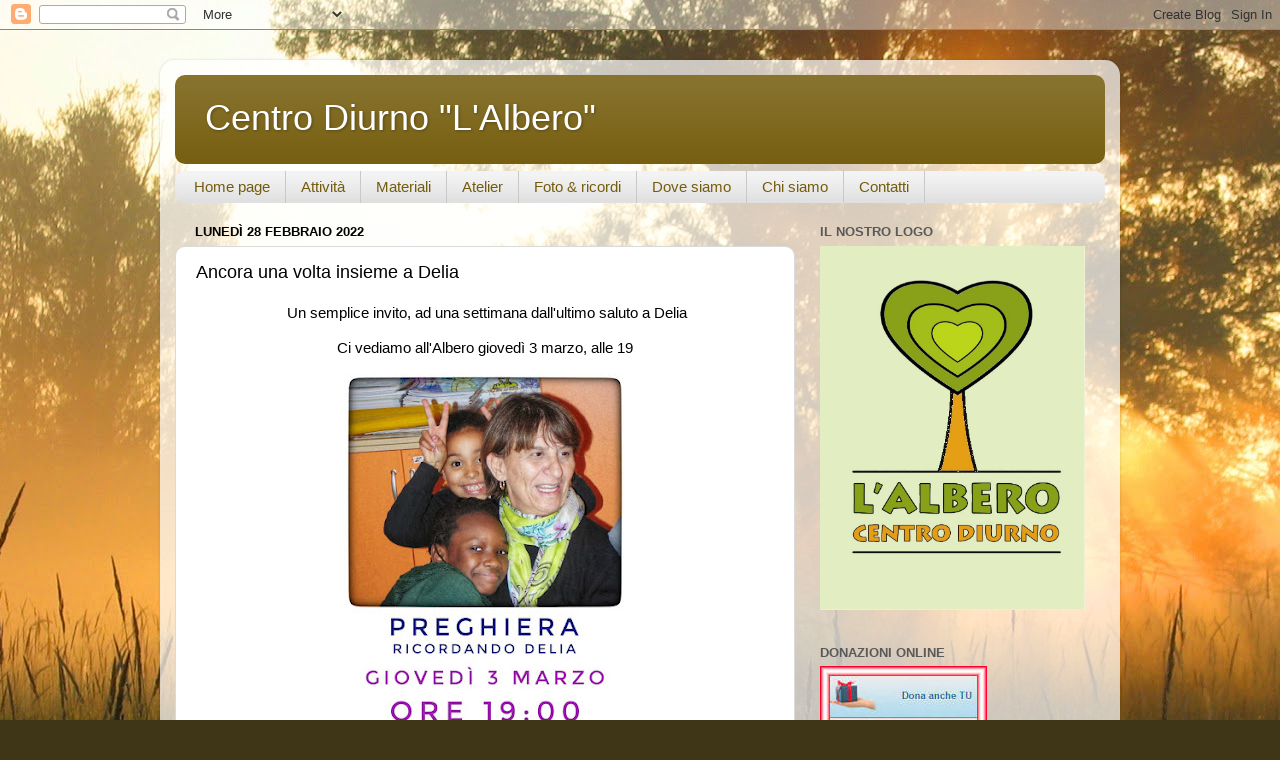

--- FILE ---
content_type: text/html; charset=UTF-8
request_url: https://alberocentrodiurno.blogspot.com/b/stats?style=BLACK_TRANSPARENT&timeRange=ALL_TIME&token=APq4FmBUQE8UhSnm9jeaZ1msrNTDHviawpQYp0BjisFtZUR6VWIMFA-eyU6IgWOUlRcmgfb4jdm0SlXfNn7rsxebs32k-gHvBA
body_size: -20
content:
{"total":24101,"sparklineOptions":{"backgroundColor":{"fillOpacity":0.1,"fill":"#000000"},"series":[{"areaOpacity":0.3,"color":"#202020"}]},"sparklineData":[[0,40],[1,22],[2,2],[3,16],[4,22],[5,4],[6,18],[7,56],[8,66],[9,84],[10,42],[11,30],[12,44],[13,4],[14,0],[15,0],[16,0],[17,8],[18,12],[19,12],[20,4],[21,4],[22,0],[23,6],[24,22],[25,48],[26,38],[27,70],[28,6],[29,2]],"nextTickMs":3600000}